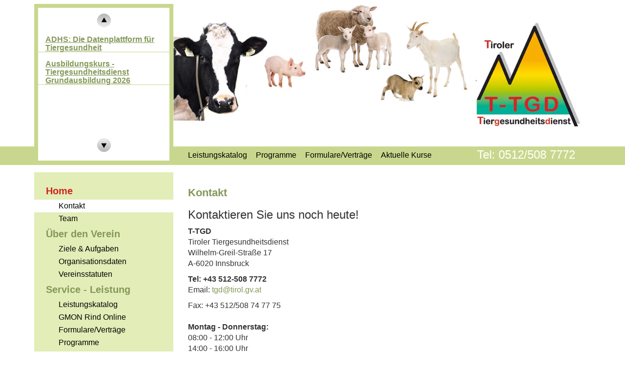

--- FILE ---
content_type: text/html; charset=utf-8
request_url: https://t-tgd.at/home/kontakt
body_size: 4625
content:
<!DOCTYPE html PUBLIC "-//W3C//DTD XHTML 1.0 Transitional//EN" "http://www.w3.org/TR/xhtml1/DTD/xhtml1-transitional.dtd">
<html xmlns="http://www.w3.org/1999/xhtml">
<head>
<meta charset="utf-8">
<meta http-equiv="X-UA-Compatible" content="IE=edge">
<meta name="viewport" content="width=device-width, initial-scale=1">
<script src="https://code.jquery.com/jquery-latest.js"></script>
<meta charset="utf-8">
	<meta name="generator" content="Joomla! - Open Source Content Management">
	<title>Kontakt</title>
	<link href="https://t-tgd.at/component/search/?id=10&amp;Itemid=134&amp;format=opensearch" rel="search" title="Suchen Tiroler Tiergesundheitsdienst" type="application/opensearchdescription+xml">
<link href="/media/vendor/joomla-custom-elements/css/joomla-alert.min.css?0.4.1" rel="stylesheet">
	<link href="/plugins/content/responsive_content_tools/lm_responsive_content_tools.css" rel="stylesheet">
	<link href="/media/plg_system_jcepro/site/css/content.min.css?badb4208be409b1335b815dde676300e" rel="stylesheet">
<script src="/media/vendor/jquery/js/jquery.min.js?3.7.1"></script>
	<script src="/media/legacy/js/jquery-noconflict.min.js?504da4"></script>
	<script type="application/json" class="joomla-script-options new">{"joomla.jtext":{"ERROR":"Fehler","MESSAGE":"Nachricht","NOTICE":"Hinweis","WARNING":"Warnung","JCLOSE":"Schließen","JOK":"OK","JOPEN":"Öffnen"},"system.paths":{"root":"","rootFull":"https:\/\/t-tgd.at\/","base":"","baseFull":"https:\/\/t-tgd.at\/"},"csrf.token":"2ce43b672655a9d77925739e422a7ac6"}</script>
	<script src="/media/system/js/core.min.js?2cb912"></script>
	<script src="/media/vendor/webcomponentsjs/js/webcomponents-bundle.min.js?2.8.0" nomodule defer></script>
	<script src="/media/system/js/joomla-hidden-mail.min.js?80d9c7" type="module"></script>
	<script src="/media/system/js/messages.min.js?9a4811" type="module"></script>
	<script type="application/ld+json">{"@context":"https://schema.org","@graph":[{"@type":"Organization","@id":"https://t-tgd.at/#/schema/Organization/base","name":"Tiroler Tiergesundheitsdienst","url":"https://t-tgd.at/"},{"@type":"WebSite","@id":"https://t-tgd.at/#/schema/WebSite/base","url":"https://t-tgd.at/","name":"Tiroler Tiergesundheitsdienst","publisher":{"@id":"https://t-tgd.at/#/schema/Organization/base"}},{"@type":"WebPage","@id":"https://t-tgd.at/#/schema/WebPage/base","url":"https://t-tgd.at/home/kontakt","name":"Kontakt","isPartOf":{"@id":"https://t-tgd.at/#/schema/WebSite/base"},"about":{"@id":"https://t-tgd.at/#/schema/Organization/base"},"inLanguage":"de-DE"},{"@type":"Article","@id":"https://t-tgd.at/#/schema/com_content/article/10","name":"Kontakt","headline":"Kontakt","inLanguage":"de-DE","isPartOf":{"@id":"https://t-tgd.at/#/schema/WebPage/base"}}]}</script>

<link href="/templates/websitetemplate/css/bootstrap.css" rel="stylesheet">
<link href="/templates/websitetemplate/css/bootstrap-theme.css" rel="stylesheet">
<link rel="stylesheet" type="text/css" href="/templates/websitetemplate/css/template.css" />
<link rel="stylesheet" type="text/css" href="/templates/websitetemplate/css/superfish.css" />
<!-- favicons (probably not working) -->
<link rel="apple-touch-icon" sizes="180x180" href="/templates/websitetemplate/favicons/apple-touch-icon.png">
<link rel="icon" type="image/png" sizes="32x32" href="/templates/websitetemplate/favicons/favicon-32x32.png">
<link rel="icon" type="image/png" sizes="16x16" href="/templates/websitetemplate/favicons/favicon-16x16.png">
<link rel="manifest" href="/templates/websitetemplate/favicons/manifest.json">
<link rel="mask-icon" href="/templates/websitetemplate/favicons/safari-pinned-tab.svg" color="#0a7498">
<meta name="theme-color" content="#ffffff">
</head>
<body class=" userloggedout">

<div class="preload">
</div>


<div class="main">



    <div class="header">
        <div class="container">
            <div class="contslide col-md-3 hidden-sm hidden-xs">
                <div class="newsflash">    
    <div style="text-align: center">        
    <img src="/images/up-chevron-button.png" alt="" id="newsFlashUp">    
    </div>    
        
    
    <div style="padding-bottom: 14px; position: absolute">    
                           
            <div class="new-flase-item" data-newsflashid="0" >               
            
	<h4 class="newsflash-title">
			<a href="/home/kontakt?view=article&amp;id=181:adhs-die-datenplattform-fuer-tiergesundheit&amp;catid=8">
			ADHS: Die Datenplattform für Tiergesundheit		</a>
		</h4>


	



           
            </div>        
                   
            <div class="new-flase-item" data-newsflashid="1" >               
            
	<h4 class="newsflash-title">
			<a href="/home/kontakt?view=article&amp;id=155:ausbildungskurs-tiergesundheitsdienst-grundausbildung-2026&amp;catid=8">
			Ausbildungskurs - Tiergesundheitsdienst Grundausbildung 2026		</a>
		</h4>


	



           
            </div>        
                   
            <div class="new-flase-item" data-newsflashid="2" hidden>               
            
	<h4 class="newsflash-title">
			<a href="/home/kontakt?view=article&amp;id=162:foerderung-fruchtbarkeit-milchkuh-besamung-mutterkuhhaltung&amp;catid=8">
			Milchviehbetrieb: Strategien zur Förderung der Fruchtbarkeit bei der Milchkuh		</a>
		</h4>


	



	<a class="readmore" href="/home/kontakt?view=article&amp;id=162:foerderung-fruchtbarkeit-milchkuh-besamung-mutterkuhhaltung&amp;catid=8">Weiterlesen &hellip;</a>           
            </div>        
                   
            <div class="new-flase-item" data-newsflashid="3" hidden>               
            
	<h4 class="newsflash-title">
			<a href="/home/kontakt?view=article&amp;id=159:antibiotika-berichte-im-ahds-fuer-landwirte-und-tieraerzte&amp;catid=8">
			Antibiotika-Berichte im AHDS für Landwirte und Tierärzte		</a>
		</h4>


	



           
            </div>        
                   
            <div class="new-flase-item" data-newsflashid="4" hidden>               
            
	<h4 class="newsflash-title">
			<a href="/home/kontakt?view=article&amp;id=157:von-der-anbindehaltung-zum-laufstall&amp;catid=8">
			Von der Anbindehaltung zum Laufstall 		</a>
		</h4>


	



           
            </div>        
                   
            <div class="new-flase-item" data-newsflashid="5" hidden>               
            
	<h4 class="newsflash-title">
			<a href="/interessantes/film-kaelbergesundheit">
			Film Kälbergesundheit		</a>
		</h4>


	



           
            </div>        
                   
            <div class="new-flase-item" data-newsflashid="6" hidden>               
            
	<h4 class="newsflash-title">
			<a href="/home/kontakt?view=article&amp;id=141:das-map-ueberwachungs-und-bekaempfungsprogramm-des-tiroler-tiergesundheitsdienstes&amp;catid=8">
			Das MAP-Überwachungs-und Bekämpfungsprogramm des Tiroler Tiergesundheitsdienstes		</a>
		</h4>


	



           
            </div>        
                   
            <div class="new-flase-item" data-newsflashid="7" hidden>               
            
	<h4 class="newsflash-title">
			<a href="/interessantes/film-mortellaro-krankheit">
			Film Mortellaro-Krankheit		</a>
		</h4>


	



	<a class="readmore" href="/interessantes/film-mortellaro-krankheit">Weiterlesen &hellip;</a>           
            </div>        
                   
            <div class="new-flase-item" data-newsflashid="8" hidden>               
            
	<h4 class="newsflash-title">
			<a href="/interessantes">
			Film über Moderhinke bei Schafen und Ziegen		</a>
		</h4>


	



	<a class="readmore" href="/interessantes">Weiterlesen &hellip;</a>           
            </div>        
                   
            <div class="new-flase-item" data-newsflashid="9" hidden>               
            
	<h4 class="newsflash-title">
			<a href="/home/kontakt?view=article&amp;id=78:behandlung-in-biobetrieben&amp;catid=8">
			Behandlung in Biobetrieben		</a>
		</h4>


	



	<a class="readmore" href="/home/kontakt?view=article&amp;id=78:behandlung-in-biobetrieben&amp;catid=8">Weiterlesen &hellip;</a>           
            </div>        
                   
            <div class="new-flase-item" data-newsflashid="10" hidden>               
            
	<h4 class="newsflash-title">
			<a href="/interessantes/film-selektives-trockenstellen">
			Film Selektives Trockenstellen		</a>
		</h4>


	



	<a class="readmore" href="/interessantes/film-selektives-trockenstellen">Weiterlesen &hellip;</a>           
            </div>        
                   
            <div class="new-flase-item" data-newsflashid="11" hidden>               
            
	<h4 class="newsflash-title">
			<a href="/interessantes/projekte">
			MAP-Projekt		</a>
		</h4>


	



	<a class="readmore" href="/interessantes/projekte">Weiterlesen &hellip;</a>           
            </div>        
                   
            <div class="new-flase-item" data-newsflashid="12" hidden>               
            
	<h4 class="newsflash-title">
			<a href="/home/kontakt?view=article&amp;id=21:tgd-stunden-fuer-tierhalter-online-erwerben&amp;catid=8">
			TGD-Stunden für Tierhalter online erwerben! E-LEARNING		</a>
		</h4>


	



	<a class="readmore" href="/home/kontakt?view=article&amp;id=21:tgd-stunden-fuer-tierhalter-online-erwerben&amp;catid=8">Weiterlesen &hellip;</a>           
            </div>        
                   
            <div class="new-flase-item" data-newsflashid="13" hidden>               
            
	<h4 class="newsflash-title">
			<a href="/home/kontakt?view=article&amp;id=22:datenbereitstellung-und-auswertungen-fuer-tieraerzte&amp;catid=8">
			 Datenbereitstellung und Auswertungen für Tierärzte 		</a>
		</h4>


	



	<a class="readmore" href="/home/kontakt?view=article&amp;id=22:datenbereitstellung-und-auswertungen-fuer-tieraerzte&amp;catid=8">Weiterlesen &hellip;</a>           
            </div>        
                   
            <div class="new-flase-item" data-newsflashid="14" hidden>               
            
	<h4 class="newsflash-title">
			<a href="/home/kontakt?view=article&amp;id=23:biosicherheit-krankheiten-vermeiden&amp;catid=8">
			Biosicherheit - Krankheiten vermeiden! 		</a>
		</h4>


	



	<a class="readmore" href="/home/kontakt?view=article&amp;id=23:biosicherheit-krankheiten-vermeiden&amp;catid=8">Weiterlesen &hellip;</a>           
            </div>        
            
    </div>    
    <div style="text-align: center">       
        <img src="/images/chevron-sign-down.png" alt="" id="newsFlashDown">    
    </div>
</div>
            </div>
            <div class="background col-md-9 col-sm-12">
                <div class="slideshow">
                    
                    <div class="logo">
                        <a href="/index.php"><img src="/images/logo.jpg" alt="" /></a>
                    </div>
                </div>






            </div>
        </div>
    </div>

    <div class="quickmenu">
        <div class="container">
            <div class="col-md-3">
                <div class="menutopxsbtn">
                        <button class="c-hamburger c-hamburger--htx">
                            <span>Menü</span>
                        </button>
                    </div>

            </div>
            <div class="menu">
                
<div id="mod-custom101" class="mod-custom custom">
    <ul class="nav-child unstyled small">
<li class="item-142"><a href="/service-leistung">Leistungskatalog</a></li>
<li class="item-144"><a href="/service-leistung/programme">Programme</a></li>
<li class="item-140"><a href="/service-leistung/formulare">Formulare/Verträge</a></li>
<li><a href="/service-leistung/kurse">Aktuelle Kurse</a></li>
</ul></div>

                <div class="phone col-md-3">
                    
<div id="mod-custom97" class="mod-custom custom">
    <p><a href="Tel:0512/5087770">Tel: 0512/508 7772</a></p></div>

                </div>
            </div>


        </div>
    </div>

    <div style="clear:both;">
    </div>

    <div class="quickmenu quickmenuxs">
            <div class="menu">
                
<div id="mod-custom101" class="mod-custom custom">
    <ul class="nav-child unstyled small">
<li class="item-142"><a href="/service-leistung">Leistungskatalog</a></li>
<li class="item-144"><a href="/service-leistung/programme">Programme</a></li>
<li class="item-140"><a href="/service-leistung/formulare">Formulare/Verträge</a></li>
<li><a href="/service-leistung/kurse">Aktuelle Kurse</a></li>
</ul></div>

                <div class="phone">
                    
<div id="mod-custom97" class="mod-custom custom">
    <p><a href="Tel:0512/5087770">Tel: 0512/508 7772</a></p></div>

                </div>
            </div>
    </div>

    <div class="contslide col-md-12 hidden-md hidden-lg visible-sm visible-xs">
                <div class="newsflash">    
    <div style="text-align: center">        
    <img src="/images/up-chevron-button.png" alt="" id="newsFlashUp">    
    </div>    
        
    
    <div style="padding-bottom: 14px; position: absolute">    
                           
            <div class="new-flase-item" data-newsflashid="0" >               
            
	<h4 class="newsflash-title">
			<a href="/home/kontakt?view=article&amp;id=181:adhs-die-datenplattform-fuer-tiergesundheit&amp;catid=8">
			ADHS: Die Datenplattform für Tiergesundheit		</a>
		</h4>


	



           
            </div>        
                   
            <div class="new-flase-item" data-newsflashid="1" >               
            
	<h4 class="newsflash-title">
			<a href="/home/kontakt?view=article&amp;id=155:ausbildungskurs-tiergesundheitsdienst-grundausbildung-2026&amp;catid=8">
			Ausbildungskurs - Tiergesundheitsdienst Grundausbildung 2026		</a>
		</h4>


	



           
            </div>        
                   
            <div class="new-flase-item" data-newsflashid="2" hidden>               
            
	<h4 class="newsflash-title">
			<a href="/home/kontakt?view=article&amp;id=162:foerderung-fruchtbarkeit-milchkuh-besamung-mutterkuhhaltung&amp;catid=8">
			Milchviehbetrieb: Strategien zur Förderung der Fruchtbarkeit bei der Milchkuh		</a>
		</h4>


	



	<a class="readmore" href="/home/kontakt?view=article&amp;id=162:foerderung-fruchtbarkeit-milchkuh-besamung-mutterkuhhaltung&amp;catid=8">Weiterlesen &hellip;</a>           
            </div>        
                   
            <div class="new-flase-item" data-newsflashid="3" hidden>               
            
	<h4 class="newsflash-title">
			<a href="/home/kontakt?view=article&amp;id=159:antibiotika-berichte-im-ahds-fuer-landwirte-und-tieraerzte&amp;catid=8">
			Antibiotika-Berichte im AHDS für Landwirte und Tierärzte		</a>
		</h4>


	



           
            </div>        
                   
            <div class="new-flase-item" data-newsflashid="4" hidden>               
            
	<h4 class="newsflash-title">
			<a href="/home/kontakt?view=article&amp;id=157:von-der-anbindehaltung-zum-laufstall&amp;catid=8">
			Von der Anbindehaltung zum Laufstall 		</a>
		</h4>


	



           
            </div>        
                   
            <div class="new-flase-item" data-newsflashid="5" hidden>               
            
	<h4 class="newsflash-title">
			<a href="/interessantes/film-kaelbergesundheit">
			Film Kälbergesundheit		</a>
		</h4>


	



           
            </div>        
                   
            <div class="new-flase-item" data-newsflashid="6" hidden>               
            
	<h4 class="newsflash-title">
			<a href="/home/kontakt?view=article&amp;id=141:das-map-ueberwachungs-und-bekaempfungsprogramm-des-tiroler-tiergesundheitsdienstes&amp;catid=8">
			Das MAP-Überwachungs-und Bekämpfungsprogramm des Tiroler Tiergesundheitsdienstes		</a>
		</h4>


	



           
            </div>        
                   
            <div class="new-flase-item" data-newsflashid="7" hidden>               
            
	<h4 class="newsflash-title">
			<a href="/interessantes/film-mortellaro-krankheit">
			Film Mortellaro-Krankheit		</a>
		</h4>


	



	<a class="readmore" href="/interessantes/film-mortellaro-krankheit">Weiterlesen &hellip;</a>           
            </div>        
                   
            <div class="new-flase-item" data-newsflashid="8" hidden>               
            
	<h4 class="newsflash-title">
			<a href="/interessantes">
			Film über Moderhinke bei Schafen und Ziegen		</a>
		</h4>


	



	<a class="readmore" href="/interessantes">Weiterlesen &hellip;</a>           
            </div>        
                   
            <div class="new-flase-item" data-newsflashid="9" hidden>               
            
	<h4 class="newsflash-title">
			<a href="/home/kontakt?view=article&amp;id=78:behandlung-in-biobetrieben&amp;catid=8">
			Behandlung in Biobetrieben		</a>
		</h4>


	



	<a class="readmore" href="/home/kontakt?view=article&amp;id=78:behandlung-in-biobetrieben&amp;catid=8">Weiterlesen &hellip;</a>           
            </div>        
                   
            <div class="new-flase-item" data-newsflashid="10" hidden>               
            
	<h4 class="newsflash-title">
			<a href="/interessantes/film-selektives-trockenstellen">
			Film Selektives Trockenstellen		</a>
		</h4>


	



	<a class="readmore" href="/interessantes/film-selektives-trockenstellen">Weiterlesen &hellip;</a>           
            </div>        
                   
            <div class="new-flase-item" data-newsflashid="11" hidden>               
            
	<h4 class="newsflash-title">
			<a href="/interessantes/projekte">
			MAP-Projekt		</a>
		</h4>


	



	<a class="readmore" href="/interessantes/projekte">Weiterlesen &hellip;</a>           
            </div>        
                   
            <div class="new-flase-item" data-newsflashid="12" hidden>               
            
	<h4 class="newsflash-title">
			<a href="/home/kontakt?view=article&amp;id=21:tgd-stunden-fuer-tierhalter-online-erwerben&amp;catid=8">
			TGD-Stunden für Tierhalter online erwerben! E-LEARNING		</a>
		</h4>


	



	<a class="readmore" href="/home/kontakt?view=article&amp;id=21:tgd-stunden-fuer-tierhalter-online-erwerben&amp;catid=8">Weiterlesen &hellip;</a>           
            </div>        
                   
            <div class="new-flase-item" data-newsflashid="13" hidden>               
            
	<h4 class="newsflash-title">
			<a href="/home/kontakt?view=article&amp;id=22:datenbereitstellung-und-auswertungen-fuer-tieraerzte&amp;catid=8">
			 Datenbereitstellung und Auswertungen für Tierärzte 		</a>
		</h4>


	



	<a class="readmore" href="/home/kontakt?view=article&amp;id=22:datenbereitstellung-und-auswertungen-fuer-tieraerzte&amp;catid=8">Weiterlesen &hellip;</a>           
            </div>        
                   
            <div class="new-flase-item" data-newsflashid="14" hidden>               
            
	<h4 class="newsflash-title">
			<a href="/home/kontakt?view=article&amp;id=23:biosicherheit-krankheiten-vermeiden&amp;catid=8">
			Biosicherheit - Krankheiten vermeiden! 		</a>
		</h4>


	



	<a class="readmore" href="/home/kontakt?view=article&amp;id=23:biosicherheit-krankheiten-vermeiden&amp;catid=8">Weiterlesen &hellip;</a>           
            </div>        
            
    </div>    
    <div style="text-align: center">       
        <img src="/images/chevron-sign-down.png" alt="" id="newsFlashDown">    
    </div>
</div>
            </div>

    <div class="navigation">
        <div class="container">
                     <div class="col-md-3">
                <nav class="navbar navbar-default" role="navigation">


                    <div class="collapse navbar-collapse" id="navbar-collapse">
                        <ul class="nav menu">
<li class="item-101 default active deeper parent"><img class="parentnavimg" src="/images/nav-open.png" class="visible-xs" /><a href="/" >Home</a><ul class="nav-child unstyled small"><li class="item-134 current active"><a href="/home/kontakt" aria-current="page">Kontakt </a></li><li class="item-135"><a href="/home/team" >Team</a></li></ul></li><li class="item-115 deeper parent"><img class="parentnavimg" src="/images/nav-open.png" class="visible-xs" /><a href="/ueber-den-verein" >Über den Verein</a><ul class="nav-child unstyled small"><li class="item-137"><a href="/ueber-den-verein/ziele-aufgaben" >Ziele &amp; Aufgaben</a></li><li class="item-138"><a href="/ueber-den-verein/organisationsdaten" >Organisationsdaten</a></li><li class="item-139"><a href="/ueber-den-verein/vereinsstatuten" >Vereinsstatuten</a></li></ul></li><li class="item-116 deeper parent"><img class="parentnavimg" src="/images/nav-open.png" class="visible-xs" /><a href="/service-leistung" >Service - Leistung</a><ul class="nav-child unstyled small"><li class="item-142"><a href="/service-leistung/leistungskatalog" >Leistungskatalog</a></li><li class="item-210"><a href="/service-leistung/gmon-rind-online" >GMON Rind Online</a></li><li class="item-140"><a href="/service-leistung/formulare" >Formulare/Verträge</a></li><li class="item-144"><a href="/service-leistung/programme" >Programme</a></li><li class="item-211"><a href="/service-leistung/arbeitsanleitung-fuer-betriebserhebungen" >Arbeitsanleitung für BE</a></li><li class="item-185"><a href="/service-leistung/broschueren" >Broschüren</a></li><li class="item-212"><a href="/service-leistung/kontrollen" >Kontrollen</a></li><li class="item-213"><a href="/service-leistung/rechts-info" >Rechts-Info</a></li><li class="item-214"><a href="/service-leistung/selbstevaluierung-tierschutz" >Selbstevaluierung-Tierschutz</a></li><li class="item-257"><a href="/service-leistung/kurse" >Aktuelle Kurse/Veranstaltungen</a></li></ul></li><li class="item-117 deeper parent"><img class="parentnavimg" src="/images/nav-open.png" class="visible-xs" /><a href="/interessantes" target="_blank">Interessantes</a><ul class="nav-child unstyled small"><li class="item-542"><a href="/interessantes/blauzungenkrankheit" >Blauzungenkrankheit</a></li><li class="item-360"><a href="/interessantes/film-kaelbergesundheit" >Film Kälbergesundheit</a></li><li class="item-333"><a href="/interessantes/film-pseudotuberkulose" >Film Pseudotuberkulose</a></li><li class="item-259"><a href="/interessantes/film-mortellaro-krankheit" >Film Mortellaro-Krankheit </a></li><li class="item-221"><a href="/interessantes/film-selektives-trockenstellen" >Film: Selektives Trockenstellen</a></li><li class="item-145"><a href="/interessantes/untermenue" >ÖTGD Imagefilm</a></li><li class="item-256"><a href="/interessantes/film-ueber-moderhinke-bei-schafen-und-ziegen" >Film über Moderhinke bei Schafen und Ziegen</a></li><li class="item-219"><a href="/interessantes/film-bakteriologische-milchuntersuchung" >Film: Bakteriologische Milchuntersuchung</a></li><li class="item-334"><a href="/interessantes/kurzvideos-arbeitskreis-milchproduktion" >Kurzvideos Arbeitskreis Milchproduktion</a></li><li class="item-220"><a href="/interessantes/paratuberkulose-infofilm" >Paratuberkulose Infofilm</a></li><li class="item-254"><a href="/interessantes/video-von-dr-franz-kritzinger" >ColostroCheck</a></li><li class="item-216"><a href="/interessantes/vortraege" >Vorträge</a></li><li class="item-217"><a href="/interessantes/projekte" >Projekte</a></li><li class="item-519"><a href="/interessantes/fotos-wir-waren-dabei" >Fotos... wir waren dabei!</a></li><li class="item-270"><a href="/interessantes/film-wir-waren-dabei" >Film… wir waren dabei!</a></li><li class="item-269"><a href="/interessantes/archiv" >Archiv</a></li></ul></li></ul>

                    </div>



                </nav>

            </div>
          

                    <div class="col-md-9">
                      <main class="contentarea">
                                    			  
                        <div id="system-message-container" aria-live="polite"></div>

                        <div class="com-content-article item-page">
    <meta itemprop="inLanguage" content="de-DE">
        <div class="page-header">
        <h1> Kontakt  </h1>
    </div>
    
    
        
        
    
    
        
                                                <div class="com-content-article__body">
        <h3>Kontaktieren Sie uns noch heute!</h3>
<p><strong>T-TGD</strong><br />Tiroler Tiergesundheitsdienst<br />Wilhelm-Greil-Straße 17<br />A-6020 Innsbruck</p>
<p><strong>Tel: +43 512-508 7772</strong><br />Email: <joomla-hidden-mail  is-link="1" is-email="1" first="dGdk" last="dGlyb2wuZ3YuYXQ=" text="dGdkQHRpcm9sLmd2LmF0" base="" >Diese E-Mail-Adresse ist vor Spambots geschützt! Zur Anzeige muss JavaScript eingeschaltet sein.</joomla-hidden-mail></p>
<p>Fax: +43 512/508 74 77 75<br /><br /><strong>Montag - Donnerstag:</strong><br />08:00 - 12:00 Uhr<br />14:00 - 16:00 Uhr<br /><strong>Freitag:</strong><br />08:00 - 12:00 Uhr<br /><br /><strong>Parkmöglichkeit in der Landhaus Tiefgarage.</strong></p>    </div>

        
                                        </div>

                       </main>
                    </div>


            <div class="menutopxs height100">
                <nav>
                    <ul class="nav menu">
<li class="item-101 default active deeper parent"><img class="parentnavimg" src="/images/nav-open.png" class="visible-xs" /><a href="/" >Home</a><ul class="nav-child unstyled small"><li class="item-134 current active"><a href="/home/kontakt" aria-current="page">Kontakt </a></li><li class="item-135"><a href="/home/team" >Team</a></li></ul></li><li class="item-115 deeper parent"><img class="parentnavimg" src="/images/nav-open.png" class="visible-xs" /><a href="/ueber-den-verein" >Über den Verein</a><ul class="nav-child unstyled small"><li class="item-137"><a href="/ueber-den-verein/ziele-aufgaben" >Ziele &amp; Aufgaben</a></li><li class="item-138"><a href="/ueber-den-verein/organisationsdaten" >Organisationsdaten</a></li><li class="item-139"><a href="/ueber-den-verein/vereinsstatuten" >Vereinsstatuten</a></li></ul></li><li class="item-116 deeper parent"><img class="parentnavimg" src="/images/nav-open.png" class="visible-xs" /><a href="/service-leistung" >Service - Leistung</a><ul class="nav-child unstyled small"><li class="item-142"><a href="/service-leistung/leistungskatalog" >Leistungskatalog</a></li><li class="item-210"><a href="/service-leistung/gmon-rind-online" >GMON Rind Online</a></li><li class="item-140"><a href="/service-leistung/formulare" >Formulare/Verträge</a></li><li class="item-144"><a href="/service-leistung/programme" >Programme</a></li><li class="item-211"><a href="/service-leistung/arbeitsanleitung-fuer-betriebserhebungen" >Arbeitsanleitung für BE</a></li><li class="item-185"><a href="/service-leistung/broschueren" >Broschüren</a></li><li class="item-212"><a href="/service-leistung/kontrollen" >Kontrollen</a></li><li class="item-213"><a href="/service-leistung/rechts-info" >Rechts-Info</a></li><li class="item-214"><a href="/service-leistung/selbstevaluierung-tierschutz" >Selbstevaluierung-Tierschutz</a></li><li class="item-257"><a href="/service-leistung/kurse" >Aktuelle Kurse/Veranstaltungen</a></li></ul></li><li class="item-117 deeper parent"><img class="parentnavimg" src="/images/nav-open.png" class="visible-xs" /><a href="/interessantes" target="_blank">Interessantes</a><ul class="nav-child unstyled small"><li class="item-542"><a href="/interessantes/blauzungenkrankheit" >Blauzungenkrankheit</a></li><li class="item-360"><a href="/interessantes/film-kaelbergesundheit" >Film Kälbergesundheit</a></li><li class="item-333"><a href="/interessantes/film-pseudotuberkulose" >Film Pseudotuberkulose</a></li><li class="item-259"><a href="/interessantes/film-mortellaro-krankheit" >Film Mortellaro-Krankheit </a></li><li class="item-221"><a href="/interessantes/film-selektives-trockenstellen" >Film: Selektives Trockenstellen</a></li><li class="item-145"><a href="/interessantes/untermenue" >ÖTGD Imagefilm</a></li><li class="item-256"><a href="/interessantes/film-ueber-moderhinke-bei-schafen-und-ziegen" >Film über Moderhinke bei Schafen und Ziegen</a></li><li class="item-219"><a href="/interessantes/film-bakteriologische-milchuntersuchung" >Film: Bakteriologische Milchuntersuchung</a></li><li class="item-334"><a href="/interessantes/kurzvideos-arbeitskreis-milchproduktion" >Kurzvideos Arbeitskreis Milchproduktion</a></li><li class="item-220"><a href="/interessantes/paratuberkulose-infofilm" >Paratuberkulose Infofilm</a></li><li class="item-254"><a href="/interessantes/video-von-dr-franz-kritzinger" >ColostroCheck</a></li><li class="item-216"><a href="/interessantes/vortraege" >Vorträge</a></li><li class="item-217"><a href="/interessantes/projekte" >Projekte</a></li><li class="item-519"><a href="/interessantes/fotos-wir-waren-dabei" >Fotos... wir waren dabei!</a></li><li class="item-270"><a href="/interessantes/film-wir-waren-dabei" >Film… wir waren dabei!</a></li><li class="item-269"><a href="/interessantes/archiv" >Archiv</a></li></ul></li></ul>

                </nav>
            </div>
        </div>
    </div>

	
    <footer class="footer ">
        <div class="container">
            
<div id="mod-custom91" class="mod-custom custom">
    <p><div class="col-md-4"></p>
<p><strong>Anschrift</strong></p>
<p>Tiroler Tiergesundheitsdienst<br />Wilhelm-Greil-Straße 17<br />A-6020 Innsbruck Tirol<br />Tel: <a href="tel:0043%20512%20508%207770">0043 512 508 7772</a></p>
<p><joomla-hidden-mail  is-link="1" is-email="1" first="dGdk" last="dGlyb2wuZ3YuYXQ=" text="dGdkQHRpcm9sLmd2LmF0" base=""  class="btn-footer">Diese E-Mail-Adresse ist vor Spambots geschützt! Zur Anzeige muss JavaScript eingeschaltet sein.</joomla-hidden-mail></p>
<p></div></p>
<p><div class="col-md-4"></p>
<!-- <p><strong>T-TGD - Intern*</strong></p>
<p><a href="/login" class="btn-footer login">Login</a> <a href="/abmelden?task=user.menulogout" class="btn-footer logout">Logout</a><a href="https://www.facebook.com/Tiroler-Tiergesundheitsdienst-160381428011038/"><br /><br /></a><span style="font-size: 8pt;">* Der Login Bereich ist derzeit ausschließlich für Tierärzte.<br /></span></p> -->
<p></div></p>
<p><div class="col-md-4"></p>
<p><div class="moduletable ">
            <h3 >Volltext-Suche</h3>        <div class="search">
	<form action="/home/kontakt" method="post" class="form-inline" role="search">
		 <button class="button btn btn-primary" onclick="this.form.searchword.focus();">LOS</button><label for="mod-search-searchword115" class="element-invisible">Suchen ...</label> <input name="searchword" id="mod-search-searchword115" maxlength="200"  class="inputbox search-query input-medium" type="search" placeholder="Suchbegriff ..." />		<input type="hidden" name="task" value="search" />
		<input type="hidden" name="option" value="com_search" />
		<input type="hidden" name="Itemid" value="134" />
	</form>
</div>
</div>
</p>
<p></div></p>
<p><div class="clearfix"></div></p></div>

        </div>
    </footer>

    <div class="bottom">
        <div class="container">
            
<div id="mod-custom96" class="mod-custom custom">
    <article>
<h5 style="text-align: center;"><a href="https://www.rotschopf.at/" target="_blank" rel="noopener">© 2018 www.rotschopf.at</a> |&nbsp; <a href="/impressum?view=article&amp;id=9:impressum&amp;catid=2">Impressum</a>&nbsp; |&nbsp; <a href="/datenschutz">Datenschutz</a></h5>
</article></div>

        </div>
    </div>

</div>

<div id="totop">
    <a href="#top"><img src="/templates/websitetemplate/images/totop.jpg" alt="top" /></a>
</div>




<script src="/templates/websitetemplate/js/bootstrap.min.js"></script>
<script src="/templates/websitetemplate/js/hoverIntent.js"></script>
<script src="/templates/websitetemplate/js/superfish.js"></script>
<script src="/templates/websitetemplate/js/rotate.js"></script>
<script src="/templates/websitetemplate/js/main.js"></script>


</body>
</html>


--- FILE ---
content_type: text/css
request_url: https://t-tgd.at/templates/websitetemplate/css/template.css
body_size: 4666
content:
@charset "UTF-8";
/* CSS Document */

.preload {
    background: url(../images/close.png) -9999px -9999px;
}

.logout_area {
  display: flex;
  gap: 1rem;
  margin-left: 10px;
  justify-content: flex-start;
  align-items: center;
}

.logout_area.shown {
  border: 2px solid #e2edb7;
  padding: 5px 10px;
  
}

.com-users-login__options {
  display: none !important;
}

#com-users-login__form .form-check {
  display: none !important;
}

.com-content-category-blog__items .blog-item {
  border-bottom: 1px solid #C8D78D;
  padding-bottom: 10px;
  margin-bottom: 10px;
}

.input-append {
  display: flex;
  justify-content: flex-start;
  flex-direction: row;
  align-items: center;
  gap: 10px;
}
#newsFlashDown {
    top: 266px;
    position: absolute;
    left: 0;
right: 0;
}
body, html {
	font-weight: 300;
	font-style: normal;
    font-family: Tahoma, Geneva, Verdana, sans-serif;
	-webkit-font-smoothing: antialiased;
	-moz-osx-font-smoothing: grayscale;
}

body.noscroll {
    overflow-x: hidden;
    background: #fff;
}


h1, .h1 {
    font-size: 22px;
    font-weight: 700;
    color: #849858;
    margin-top: 30px;
    margin-bottom: 15px;
}

h2 {
    font-size: 18px;
    font-weight: 700;
}

.blog-item {
    clear: both;
    overflow: hidden;
}

.contentarea {
padding-left: 15px;
}

.contentarea p {
    font-size: 16px;
    font-weight: 500;
}

.main {
    width: 100%;
    position: relative;
    overflow: hidden;
    background: #fff;
}

.noscroll .main {
}


a {
    color: #849858;
    outline: none !important;
}

a:hover {
    color: #CF2420;
}

.fa-asterisk {
    color:   #E23634 !important;
}

/* Google Maps */
.responsive_map {
    height: 0;
    overflow: hidden;
    padding-bottom: 56%;
    position: relative;
}

.responsive_map iframe {
    height: 100%;
    left: 0;
    position: absolute;
    top: 0;
    width: 100%;
}

/* Video */
.responsive_video {
    position: relative;
    padding-bottom: 56.25%;
    padding-top: 25px;
    height: 0;
}
.responsive_video iframe {
    position: absolute;
    top: 0;
    left: 0;
    width: 100%;
    height: 100%;
}

/* SF Menü */

sf-menu ul.nav-child {
    margin-left: -34px;
    margin-top: -1px;
}

.sf-menu ul.nav-child li a {
    border-left: 1px solid #fff;
    border-bottom: 0px;
}

.sf-menu ul.nav-child li:last-child a {
    border-bottom: 1px solid #fff;
}



/* ToTop Button */

#totop {
    position: fixed;
    bottom: 33px;
    background: #ccc;
    z-index: 999999;
    right: 128px;
    text-align: center;
}

#totop a {
    color: #333;
    text-decoration: none;
}

/* Tabelle mit 2 Spalten */

.spalten2 {
    width: 100%;
}

.spalten2 td {
    width: 50%;
    vertical-align:  text-top;
}

.spalten2 td:first-child {
    padding-right: 30px;
}

.spalten2 td:last-child {
    padding-left: 30px;
}

/* Responsive Menü */

.menutopxsbtn {
        float: left;
        margin-top: 20px;
margin-left: 40px;
        display: block;
    }

.menutopxsbtn {
    display: none;
}

.menutopxs {
    position: absolute;
    left: -500px;
    top: 152px;
    height: 750px !important;
    width: 490px;
    display: none;
    padding: 0px 16px 0px 0px;
    z-index: 999999999999;
    background: rgb(255,255,255);
}

.menutopxs ul {
    width: 90%;
    margin: 15px;
    padding: 0;
    list-style: none;
}

.menutopxs li {
    float: none !important;
    background:  none !important;
    width: 100%;
    margin-bottom: 10px;
}

.menutopxs li a {
    padding: 10px !important;
    color: #010000;
    font-weight: 700;
    font-size: 17px;
    text-align: center;
    transition: color 0.5s;
    line-height: 17px;
    padding-bottom: 0px;
    display: block;
    text-align: left;
    position: relative;
    z-index: 5;
}

.menutopxs li a span {
    font-size: 15px;
    font-weight: 400;
    display: block;
}

.menutopxs li a:hover, .menutopxs li.active>a {
    color: #a51f16;
    background: none !important;
}

.menutopxs .parent .nav-child li:last-child {
    border-bottom: 0;
}

.menutopxs .parent .nav-child {
}


.menutopxs li li a {
    border-bottom: 0px;
    font-size: 17px;
    color: #010000;
    text-decoration: none;
    display:  block;
    overflow: hidden;
    padding-left: 15px !important;
}

.menutopxs ul ul {
    margin: 0;
    padding: 0;
    padding-left: 15px;
}

.menutopxs h1 {
    font-weight: 700;
    letter-spacing: -3px;
    font-size: 50px;
    cursor: pointer;
    margin: 0px;
    padding: 30px 15px;
    text-align: center;
    color: #010000;
}

.menutopxs h1 img {
    width: 45px;
    height: auto,
}

.menutopxs ul.nav-child {
    display: none;
}

.menutopxs li.active ul.nav-child {
    display: block;
}

.menutopxs li .parentnavimg, .menutopxs li .parentnavclose {
    display: block !important;
    position: absolute;
    right: 15px;
    top: 5px;
    z-index: 10;
}

/* Hamburger Menu Icon - to X */

.c-hamburger {
    display: block;
    position: relative;
    overflow: hidden;
    margin: 0;
    padding: 0;
    width: 48px;
    height: 48px;
    font-size: 0;
    text-indent: -9999px;
    -webkit-appearance: none;
    -moz-appearance: none;
    appearance: none;
    box-shadow: none;
    border-radius: none;
    border: none;
    cursor: pointer;
    transition: background 0.3s;
    transform: translate(50%,-50%);
}

.c-hamburger:focus {
  outline: none; }

.c-hamburger span {
  display: block;
  position: absolute;
  top: 22px;
  left: 9px;
  right: 9px;
  height: 4px;
  background: #010101; }

.c-hamburger span::before,
.c-hamburger span::after {
  position: absolute;
  display: block;
  left: 0;
  width: 100%;
  height: 4px;
  background-color: #010101;
  content: ""; }

.c-hamburger span::before {
  top: -10px; }

.c-hamburger span::after {
  bottom: -10px; }

.c-hamburger--htx {
  background-color: transparent; }

.c-hamburger--htx span {
  transition: background 0s 0.3s; }

.c-hamburger--htx span::before,
.c-hamburger--htx span::after {
  transition-duration: 0.3s, 0.3s;
  transition-delay: 0.3s, 0s; }

.c-hamburger--htx span::before {
  transition-property: top, transform; }

.c-hamburger--htx span::after {
  transition-property: bottom, transform; }

/* active state, i.e. menu open */
.c-hamburger--htx.is-active {
  background-color: transparent; }

.c-hamburger--htx.is-active span {
  background: none; }

.c-hamburger--htx.is-active span::before {
  top: 0;
  transform: rotate(45deg); }

.c-hamburger--htx.is-active span::after {
  bottom: 0;
  transform: rotate(-45deg); }

.c-hamburger--htx.is-active span::before,
.c-hamburger--htx.is-active span::after {
  transition-delay: 0s, 0.3s; }


/* Btn Primary Bootstrap Override */

.btn-primary {
    background: #C8D78D !important;
    border: 0px !important;
    color: #fff !important;
    font-size: 18px !important;
}

.btn-primary:hover {
    background: #C8D78D !important;
    border: 0px !important;
}

.parentnavimg {
    display: none;
}

.col-xs-1, .col-sm-1, .col-md-1, .col-lg-1, .col-xs-2, .col-sm-2, .col-md-2, .col-lg-2, .col-xs-3, .col-sm-3, .col-md-3, .col-lg-3, .col-xs-4, .col-sm-4, .col-md-4, .col-lg-4, .col-xs-5, .col-sm-5, .col-md-5, .col-lg-5, .col-xs-6, .col-sm-6, .col-md-6, .col-lg-6, .col-xs-7, .col-sm-7, .col-md-7, .col-lg-7, .col-xs-8, .col-sm-8, .col-md-8, .col-lg-8, .col-xs-9, .col-sm-9, .col-md-9, .col-lg-9, .col-xs-10, .col-sm-10, .col-md-10, .col-lg-10, .col-xs-11, .col-sm-11, .col-md-11, .col-lg-11, .col-xs-12, .col-sm-12, .col-md-12, .col-lg-12 {
    padding-left: 0px;
    padding-right: 0px;
}

/* - * - * - * - */

.header .container .background {
    background-image: url(../images/bg-header.jpg);
    background-repeat: no-repeat;
    height: 292px;
    background-position: left top;
    background-size: auto 240px;
}

.header .container {
    padding: 8px 15px 0px 15px;
}

.logo {
/*     top: 0px;
    right: 0%;
    transform: translateX(50%);
    float: right;
    z-index: 9; */
}

.logo img {
    height: 224px;
    /* margin-top: 16px; */
    position: absolute;
    right: 0;
    top: 50%;
    z-index: 99;
  padding-left: 27px;
    transform: translate(50%, -50%);
}

.contentarea .container .col-md-9 {
    padding-left: 25px;
}

.navbar-default {
    background: #e2edb7;
    padding: 12px 0px 18px 0px;
    margin: 8px 0px;
    box-shadow: none;
}

.parent a {
    color: #849858 !important;
    font-size: 20px;
    font-weight: 700;
}

.nav-child a {
    font-size: 16px;
    color: #000 !important;
    font-weight: 500;
}

.nav-child {
    list-style: none;
    padding: 0px;
}

.nav-child li {
    padding: 8px 0px 8px 0px;
}

.navigation .nav-child li {
    padding: 2px 0px 2px 0px;
}

.navigation .container {
    background: #E2EDB7;
    padding: 0px;
    border: 15px solid #fff;
}

.navigation .col-md-9 {
    background: #fff;
    min-height: 850px;
}

.nav-child li {
    transition: all 0.5s;
}

.nav-child li:hover, .nav-child li.active {
    background: #fff;

}


.nav-child li a {
    text-decoration: none;
    display: block;
    padding-left: 50px;
}

.nav > li > a {
    padding: 4px 24px;
    transition: all 0.5s;
}

.nav>li>a:hover, .nav>li.active>a {
    color: #CF2420 !important;
}

.quickmenu {
    background: #c8d78d;
    max-height: 38px;
}

.quickmenu .nav-child {
    padding-left: 30px;
}

.quickmenu .nav li {
    float: left;
}

.quickmenu .nav li:hover {
    background: transparent;
}


.quickmenu .nav-child li {
    padding: 0px;
}

.quickmenu .nav-child li a {
    padding: 8px 8px;
    display: block;
}

.quickmenu .nav-child li a:hover, .quickmenu .nav-child li.active a {
    font-weight: bold;
    letter-spacing: -1.28px;
    background: url(../images/berge.png) no-repeat left bottom #c8d78d !important;
    background-size: auto 10px !important;
}

.quickmenu .nav-child li a {
    padding: 7px 15px 8px 0px;
}

.quickmenu .nav > li > a {
    display: none;
}
/*
.quickmenu li:before, .quickmenu li:hover:before {
    content: "";
    float: left;
    width: 2px;
    height: 0px;
    border-color: #fff0 #fff0 #fff #fff0;
    border-style: solid;
    border-width: 10px 8px;
    position: absolute;
    bottom: 0px;
    transform: translateX(24px);
}

.quickmenu li:after, .quickmenu li:hover:after {
    content: "";
    float: left;
    width: 2px;
    height: 0px;
    border-color: #fff0 #fff0 #fff #fff0;
    border-style: solid;
    border-width: 6px 4px;
    position: absolute;
    bottom: 0px;
    transform: translateX(18px);
}
*/

.form-horizontal .control-label {
    text-align: left;
}


.form-horizontal .control-label span {
 	font-weight: normal;
}

.footer {
    background: #c8d78d;
}

.footer .col-md-4 {
    text-align: center;
}

.footer .col-md-4 strong {
    font-size: 18px;
    text-transform: uppercase;
}

.footer .col-md-4 p {
    font-size: 16px;
    font-weight: 500;
}

footer .col-md-4:first-of-type p {
    width: 75%;
}

.footer .col-md-4 a.btn-footer {
    text-transform: uppercase;
    font-weight: 700;
    padding: 12px 20px;
    background: #fff;
    display: inline-block;
    position: relative;
}

.footer .col-md-4 a {
    color: #c3101f;
}

.item-page {
    padding-left: 15px;
}

.bottom {
    background: #c8d78d;
}

.bottom .container {
    width: 100%;
}

.bottom p {
    display: inline-block;
    padding-right: 60px;
    color: #fff;
}

.bottom p:first-of-type {
    font-size: 11px;
}

.bottom a {
    color: #fff;
}

.bottom a:hover {
    color: #c3101f;
}

.phone.col-md-3 {
    float: right;
    text-align: right;
    width: auto;
    transform: translateX(50%);
}

.phone .custom {
    margin-left: 80px;
}

.nav {
    float: left;
}

.phone a, .phone p {
    /* margin: 3px 0 3px 0px; */
    font-weight: 500;
    color: #fff;
    font-size: 24px;
    font-family: "Arial Rounded", "Helvetica Neue", Helvetica, Arial, sans-serif;
}

.contslide {
    height: 240px;
}

.contslide .newsflash {
    margin-top: 0;
    margin-bottom: 0px;
    height: calc(100% + 89px);
    width: 100%;
    overflow: hidden;
    padding: 0;
    list-style: none;
    position: absolute;
    background: #fff;
    padding: 11px 0px;
    border: solid 8px #c8d78d;
    /* border-top-width: 64px; */
    /* border-bottom-width: 64px; */
    /* border-left-width: 16px; */
    /* border-right-width: 16px; */
    font-size: 16px;
    font-weight: 500;
}
.contslide .newsflash img{
    margin: 0 auto;
}

.contslide h4 {
    font-weight: bold;
    font-size: 16px;
    margin: 0;
    padding: 0;
}

.contslide .readmore {
    font-weight: normal;
    font-style: italic;
    font-size: 16px;
}
.new-flase-item {
    /* margin-bottom: 15px; */
    border-bottom: 1px solid #C8D78D;
        padding: 15px 15px 0px 15px;
}

.navigation .nav {
    margin-top: 0;
    width: 100%;
}

.newsflash a, .newsflash p {
    color: #000;
}

.quickmenu ul li {
    display: inline-block;
}

.quickmenu .custom:first-of-type {
    display: inline-block;
}

.quickmenu .nav-child li a:hover {
}

ul, ol {
    margin-top: 0;
    margin-bottom: 0px;
}

.menu {
    height: 100%;
    display: inline-block;
}

.formResponsive input, .formResponsive textarea {
    max-width: 100% !important;
}

.registration .optional {
    display: none;
}

.registration fieldset {
    margin-bottom: 40px;
}

.registration fieldset .control-group {
    width: 50%;
    box-sizing: border-box;
    padding: 10px;
    float: left;
}

.registration .nofloat {
    clear: both !important;
}

.registration .width100 {
    width: 100% !important;
    float: none !important;
}

.registration .checkbox {
    margin-left: 20px;
}

.items-leading>div {
    border-bottom: 1px solid #C8D78D;
}

.new-flase-item {
    line-height: 64px;
}

#jsn_is_list_wapper .jsn-is-list-thumbnail {
    margin: 0px 5px !important;
}

#jsn_is_list_container {
	width: 105% !important;
}

#jform_com_fields_agb-lbl span.star {
    display: none;
}

#jform_com_fields_agb label.checkbox {
    display:  inline-block;
}

#jform_com_fields_agb label.checkbox:after {
    content: " *";
}

.eb-container .form-horizontal .controls {
    margin-left: 40%;
}

.eb-container .form-horizontal .control-label {
    width: 40%;
  float: left;
}

.control-group {
  clear: both;
  margin-bottom: 2rem;
}


div.rev_slider_wrapper {
    height: 292px !important;
}

.tp-bgimg.defaultimg {
    /*background-size: 85% !important;
    background-position: 0px 100% !important; */
}

.slideshow {
  max-width: 750px !important;
}

.userloggedout .login, .userloggedin .logout {
  display: inline-block !important;
}

.userloggedin .login, .userloggedout .logout {
  display: none !important;
}

.eb-taskbar .btn {
	background: #C8D78D !important;
  color: #fff !important;
  font-size: 18px !important;
}

.eb-taskbar .btn-primary {
  background: #f5f5f5 !important;
  color: #000 !important;
  font-size: 18px !important;
}

.footer .moduletable h3 {
    font-size: 18px;
text-transform: uppercase;
    font-weight: bold;
    margin: 0;
    margin-bottom: 10px;
    padding: 0;
}

.footer .moduletable label {
    display: none;
}

.footer .moduletable button {
    float: right;
    text-transform: uppercase;
    font-weight: 700;
    padding: 12px 20px;
    background: #fff !important;
    color: #c3101f !important;
    display: inline-block;
    position: relative;
    border: 0;
    box-shadow: 0;
    border-radius: 0px !important;
    text-shadow: none !important;
}

.footer .moduletable input {
    padding: 12px 20px;
    width: 70%;
}

.result-title {
    border-top: 1px solid #ccc;
    padding-top: 10px;
    margin-top: 10px;
}

.pg-categories-items-box, .pg-category-items-box {
    justify-content: space-between;
}

.pg-category-box {
    width: 45%;
}

.pg-category-box-image svg, .pg-detail-item-image-box img, .pg-item-box-image img, .pg-item-box-image svg, .pg-category-box-image img {
    max-width: 100%;
}

.pg-item-box {
    width: 23%;
}
/*******************************************************/
/*******************************************************/
/*******************************************************/
/*******************************************************/

@media(min-width:1380px) {
    .phone .custom {
        margin-left: 66px;
    }
}

@media(min-width: 991px) {
    .quickmenuxs {
        display: none;
    }
}

@media(max-width: 1380px) {
    .logo img {
        transform: translate(0%, -50%);
    }

    .phone .custom {
        margin-left: -15px;
    }
}

@media(max-width:1200px) {
	.quickmenu .nav-child li a {
        /* padding: 0px 5px; */
    }

    .phone.col-md-3 {
        transform: translateX(10%) !important;
        margin-top: 4px !important;
    }

    .phone.col-md-3 a {
        font-size: 20px !important;
    }

    .logo img {
        /* transform: translate(10%, 0%) !important; */
        height: 182px !important;
    }

    #totop {
        right: 33px;
    }

    .header .container .background {
        background-size: auto 200px;
        height: 200px;
    }

    .contslide .newsflash {
        height: calc(100% + 39px);
    }

    #newsFlashDown {
        top: 196px;
    }

    .contslide .newsflash {
        font-size: 12px;
    }

    .contslide .newsflash>div {
        margin-top: 14px !important;
    }

    .header {
        height: 262px !important;
    }
  
  .slideshow {
    max-width: 515px !important;
  }

    div.rev_slider_wrapper {
        height: 254px !important;
    }
  
  div.rev_slider {
        height: 254px !important;
    }

    .logo img {
        transform: translate(0%, -37%);
    }

}



@media(max-width:991px) {
  
  .eb-description img {
    max-width: 100%;
    height: auto;
  }

    .navigation {
        padding-right: 15px;
    }

    .navbar {
        display: none;
    }

    .menutopxsbtn {
        display: block;
    }

    .menutopxs {
        display: block;
    }

    .parentnavimg {
        display: none;
    }

    .phone.col-md-3 {
        transform: translate(50%,-100%);
    }

    .phone.col-md-3 {
        display: none;
    }

    .contslide {
      display: none !important;
  }

    .home .main>.contslide {
        display: block !important;
        margin-bottom: 30px;
    }

    .footer .col-md-4 {
        width: 33.33%;
        float: left;
    }

    .footer {
        background: #c8d78d;
        bottom: 0px;
        position: absolute;
        width: 100%;
        padding-bottom: 30px;
    }

    .bottom {
        background: #c8d78d;
        bottom: 0px;
        position: absolute;
        width: 100%;
    }

    .menutopxs {
        top: 286px;
    }

  /*   div.background .layer .col-md-3 {
        display: none;
    } */

    .header .container .background {
        background-image: none;
    }

    .menutopxs {
        top: 150px !important;
    }

  .menu .custom {
        display: none !important;
    }

    .quickmenu {
        width: 60%;
        float: left;
        padding-top: 50px;
        background: #fff;
        height: 150px;
        border-bottom: 3px solid #C8D78D;
        max-height: none;
    }

    .quickmenu .container {
        width: 100%;

    }

    .quickmenuxs {
        width: 100%;
        padding-top: 0;
        border-bottom: 0;
        height: auto;
        float: none;
        position: relative;
    }

    .quickmenuxs .menu {
        display: block;
    }

    .quickmenuxs .menu .custom {
        display: block !important;
    }

    .quickmenuxs .custom {
        background: #C8D78D;
        padding-left: 15px;
        padding-right: 15px;
        width: 100%;
    }

    .quickmenuxs .phone {
        position: absolute;
        right: 15px;
        top: 5px;
        width: 250px;
    }

    .quickmenuxs .custom a {
        padding-top: 10px;
        padding-bottom: 10px;
    }

    .quickmenuxs .phone.col-md-3 {
        display: block;
    }

    .quickmenuxs .phone a, .quickmenuxs .phone p {
        font-size: 18px;
    }

    .quickmenuxs .menu a {
        font-size: 14px;
    }

    .header {
        height: 150px !important;
        width: 40%;
        float: right;
        background: #fff;
        border-bottom: 3px solid #C8D78D;
    }



  	.logo img {
      float: none;
        right: auto;
        left: auto;
        margin: 0 auto;
        height: 130px !important;
        width: auto;
      transform: none !important;
        display: inline-block;
        transform: translate(-25%, -75%) !important;
  }

  .header .container .background {
      margin: 0 !important;
  }

  .layer {
      top: 0;
      position: relative;
      transform: none;
  }

    .navigation .container {
        background: none;
        border: 0;
    }

    #totop {
        right: 2px;
    }

    #totop img {
        width: 35px;
        height: auto;
    }

    div.rev_slider_wrapper {
        display: none !important;
    }
    
    .footer .moduletable {
        height: 140px;
    }
    
    .footer .moduletable button {
        float: none;
        position: absolute;
        bottom: 0px;
        left: 0px;
        right: 0px;
        margin: 0 auto;
    }
    
    .footer .moduletable input {
        width: 90%;
        margin: 0 auto;
    }

}




@media(max-width:767px) {

    /* Chronoforms Responsive */

    .gbs3 .chronoform .gcore-input{width:100% !important;}
    .gbs3 .chronoform .form-control{width:100% !important;}


}

@media(max-width:768px) {

  .eb-container .form-horizontal .control-label {
    float: none;
    width: 100%;
  }

  .eb-container .form-horizontal .controls {
    margin-left: 0px;
  }

  .eb-radio-container {
    padding-left: 2rem;
  }

    .pg-category-box {
        width: 95%;
    }
    
    
    .pg-item-box {
        width: 45%;
    }

    #eb-events .span5 {
        width: 100%;
        margin-top: 20px !important;
        clear: both;
        float: none;
        margin-left: 0;
    }

    #eb-events .span7{
        width: 100%;
        margin-bottom: 20px !important;
        clear: both;
        float: none;
        margin-left: 0;
        overflow: hidden;
    }

    .form input, .form textarea {
        max-width: 100% !important;
    }

    footer .col-md-4:first-of-type p {
        width: 100%;
    }

    .navigation .container {
        padding: 0px;
    }

    .contentarea .container {
        padding: 0px 15px;
    }

    .phone.col-md-3 {
        display: none;
    }



    .quickmenu ul.nav.menu {
        display: none;
    }

    .footer .col-md-4 {
        width: 100%;
        float: none;
    }

    .footer {
        position: relative;
    }

    .quickmenuxs .phone {
        position: relative;
        text-align: center;
        width: 100%;
        top: 0;
        right: 0;
        background: #C8D78D;
    }

    .quickmenuxs ul {
        text-align: center;
    }

    .quickmenuxs .nav-child li a:hover, .quickmenuxs .nav-child li.active a {
        background: none !important;
        background: #C8D78D !important;
    }

    .quickmenuxs .phone .custom {
        margin-left: 0;
    }

    .quickmenuxs .phone .custom p {
        margin-bottom: 0;
    }

    .registration fieldset .control-group {
        float: none;
        width: 100%;
    }
}

@media(max-width:500px) {
    .menutopxs {
        width: 100%;

    }

    .phone.col-md-3 {
        display: none;
    }

  .contslide {
    display: none;
  }

    .form .control-label, .form .controls {
        width: 100%;
        float: none;
        margin-left: 0;
    }

    .form .form-actions {
        padding-left: 15px;
    }

  


}

@media(max-width:567px) {
    
    #newsFlashDown {
        top: 225px;
    }
    
    .contslide .newsflash > div {
        margin-top; 0px !important;
    }

  
}

.new-flase-item a{
    color: #849858;
    text-decoration: underline;
    font-weight: bolder;
}

.eb-taskbar .btn-primary, #eb-individual-registration-page .btn-primary{
  color: #fff !important;
  background-color: #CF2420 !important;
}

#eb-individual-registration-page {
  padding-bottom: 40px;
}

--- FILE ---
content_type: application/javascript
request_url: https://t-tgd.at/templates/websitetemplate/js/main.js
body_size: 1662
content:
// JavaScript Document
jQuery(document).ready(function(){
  	// email adressen check (2x selbe adresse)
    if($('#email2').length) {
      
      $( "#btn-submit" ).on('click',function( e ) {
        e.preventDefault();
        
        var email1 = $('#email').val();
        var email2 = $('#email2').val();
        
        if(email1 != email2) {
          
          alert('Bitte geben Sie zweimal die selbe E-Mail Adresse ein! Sowohl im Feld E-Mail als auch im Feld E-Mail Kontrollfeld.');
        } else {
          
          $( "#adminForm" ).submit();
        }
      });
      
    }
  
  
  
  
    if(document.getElementById("vetWENNLFBISUVETNR")!=null && document.getElementById("LFBIS")!=null){
        var form = document.getElementById('adminForm');
      var lfbisInput = document.getElementById('LFBIS');
      var vetInput = document.getElementById('vetWENNLFBISUVETNR');
      var btnSubmit = document.getElementById('btn-submit');


      lfbisInput.oninput = myFun;
      vetInput.oninput = myFun;

      function myFun() {
        if(lfbisInput.value === '' && vetInput.value === '' ){
          btnSubmit.disabled = true;
        } else {
          btnSubmit.disabled = false;
        }
      }

      form.onsubmit=function() {
        if(document.getElementById('vetWENNLFBISUVETNR').value === '' && document.getElementById('LFBIS').value === ''){
          alert('Bitte Füllen Sie das LFBIS- oder das VET- Feld aus!');
          return false;
        } else {
          form.submit();
          return true;
        }
      }
        
    }
  




    var lock = false;
    /** News Flash Scroller */
    var newsIndex = 1;
 	var rVal = true;

    window.setInterval(function(){

      if(!rVal) {
        var k =  uUp();
        if(!k) {
          rVal = true;
        }
      } else {
        var k  = dDown();
        if(!k) {
          rVal = false;
        }
      }
    }, 8000);

    $('#newsFlashUp').on('click', function() {
       var rVal = uUp();
    });

    $('#newsFlashDown').on('click', function() {
        var rval = dDown()
    });

  function uUp() {
     lock = !lock
        if(newsIndex <= 1 ) { // reached beginning
          return false;
        } else {
            for(var x = newsIndex; x >= newsIndex-1; x--)
                $('.new-flase-item[data-newsflashid="'+x+'"]').fadeOut();
            newsIndex-=1;
            for( var x = newsIndex-1;x >=  newsIndex-2; x--)
                $('.new-flase-item[data-newsflashid="'+x+'"]').slideDown();
            newsIndex-=1;
            lock = !lock;
        }
     return true;
  }
  function dDown() {

    var amount = $('.newsflash .new-flase-item ').length; // 4
        console.log(amount);
        if(newsIndex > Math.ceil( amount / 4) ) { // reached end

          return false;

        } else {

            lock = !lock;

            // Hide
            for(var x = 0; x <= newsIndex; x++){
                $('.new-flase-item[data-newsflashid="'+x+'"]').slideUp();
            }
            for(var x = newsIndex+1; x <= newsIndex+2; x++) {
                $('.new-flase-item[data-newsflashid="'+x+'"]').fadeIn();
            }
            newsIndex += 2;
            lock = !lock;
        }
        return true;
  }



    // Hamburger
    (function() {
      "use strict";
      var toggles = document.querySelectorAll(".c-hamburger");
      for (var i = toggles.length - 1; i >= 0; i--) {
        var toggle = toggles[i];
        toggleHandler(toggle);
      };
      function toggleHandler(toggle) {
        toggle.addEventListener( "click", function(e) {
          e.preventDefault();
          (toggle.classList.contains("is-active") === true) ? toggle.classList.remove("is-active") : toggle.classList.add("is-active");

          if(toggle.classList.contains("is-active") === false) {
              jQuery('.menutopxs').animate({
                left:'-500px'
              });
              jQuery('body').stop().removeClass('noscroll');
          } else {
              jQuery('.menutopxs').animate({
                left:'0px'
              });
              jQuery('body').addClass('noscroll');
          }
        });
      }
    })();

    // Height100
    var wh = jQuery(window).height();
    jQuery('.height100').height(wh);

    // Mobil Menü
    jQuery('.menubtnclose').on('click', function() {
       jQuery('.menutopxs').animate({
            left:'-500px'
        });
        jQuery('body').stop().removeClass('noscroll');
    });


    jQuery('.parentnavimg').click(function() {
        jQuery(this).parent('.parent').find('.nav-child').toggle('slow');
        if(jQuery(this).hasClass('rotated')) {
            jQuery(this).rotate({
              angle: 0,
              animateTo:0
              });
            jQuery(this).removeClass('rotated');
        } else {
            jQuery(this).rotate({
              angle: 0,
              animateTo:180
              });
            jQuery(this).addClass('rotated');
        }


    });

    // Registrierungsformular ändern
    jQuery('#jform_com_fields_mitglied-lbl').parent().parent('.control-group').addClass('nofloat');
    jQuery('#jform_com_fields_vertragstierarzt-lbl').parent().parent('.control-group').addClass('nofloat');
    jQuery('#jform_com_fields_agb-lbl').parent().parent('.control-group').addClass('nofloat width100');

    // SF DropDown Menü
    jQuery('.sf-menu').superfish({
        animation:     {opacity:'show'},
        speed:         'normal',
        speedOut:      'fast'
    });

    // Main Area
    wh = jQuery(window).height();
    jQuery('.main').css('min-height',wh);


    // ToTop
    // hide #back-top first
	jQuery("#totop").hide();

	// fade in #totop
	jQuery(function () {
		jQuery(window).scroll(function () {
			if (jQuery(this).scrollTop() > 100) {
				jQuery('#totop').fadeIn();
			} else {
				jQuery('#totop').fadeOut();
			}
		});

		// scroll body to 0px on click
		jQuery('#totop').click(function () {
			jQuery('body,html').animate({
				scrollTop: 0
			}, 800);
			return false;
		});
	});

   // Anchor Scroll
	var $root = $('html, body');
    jQuery('a').click(function() {
        $root.animate({
            scrollTop: jQuery( jQuery.attr(this, 'href') ).offset().top
        }, 500);
        return false;
    });
  	
  	// Footer Logout
      if ($('.footer.loggedin a.btn-footer:contains("Login")').length > 0) {
        $(".footer.loggedin a.btn-footer:contains('Login')").html("Logout");
      };
});
